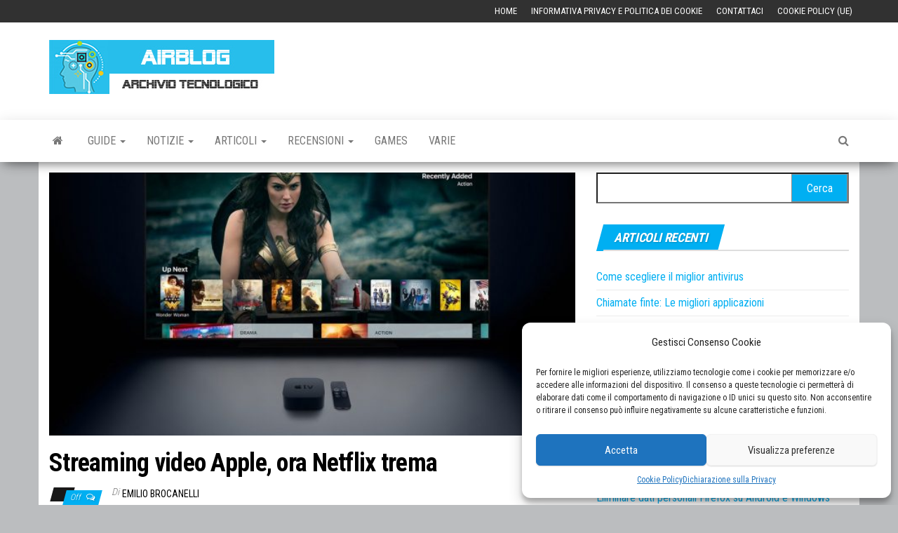

--- FILE ---
content_type: text/html; charset=UTF-8
request_url: https://www.airblog.org/streaming-video-apple/
body_size: 14485
content:
<!DOCTYPE html>
<html lang="it-IT">
    <head>
        <meta http-equiv="content-type" content="text/html; charset=UTF-8" />
        <meta http-equiv="X-UA-Compatible" content="IE=edge">
        <meta name="viewport" content="width=device-width, initial-scale=1">
        <link rel="pingback" href="https://www.airblog.org/xmlrpc.php" />
        <meta name='robots' content='index, follow, max-image-preview:large, max-snippet:-1, max-video-preview:-1' />
<meta property="og:title" content="Streaming video Apple, ora Netflix trema"/>
<meta property="og:description" content="Lo streaming video Apple è ormai realtà. L&#039; azienda di Cupertino ha deciso di entrare nel mondo dello streaming video online e diventare un nuovo competitor p"/>
<meta property="og:image:alt" content="streaming video apple"/>
<meta property="og:image" content="https://www.airblog.org/wp-content/uploads/2019/02/streaming-video-apple.jpg"/>
<meta property="og:image:width" content="630" />
<meta property="og:image:height" content="315" />
<meta property="og:type" content="article"/>
<meta property="og:article:published_time" content="2019-02-14 18:38:55"/>
<meta property="og:article:modified_time" content="2024-02-01 15:52:14"/>
<meta property="og:article:tag" content="appletv"/>
<meta property="og:article:tag" content="streaming video"/>
<meta property="og:article:tag" content="streaming video apple"/>
<meta name="twitter:card" content="summary">
<meta name="twitter:title" content="Streaming video Apple, ora Netflix trema"/>
<meta name="twitter:description" content="Lo streaming video Apple è ormai realtà. L&#039; azienda di Cupertino ha deciso di entrare nel mondo dello streaming video online e diventare un nuovo competitor p"/>
<meta name="twitter:image" content="https://www.airblog.org/wp-content/uploads/2019/02/streaming-video-apple.jpg"/>
<meta name="twitter:image:alt" content="streaming video apple"/>
<meta name="author" content="Emilio Brocanelli"/>

	<!-- This site is optimized with the Yoast SEO plugin v26.6 - https://yoast.com/wordpress/plugins/seo/ -->
	<title>Streaming video Apple, ora Netflix trema - AIRBLOG</title>
	<meta name="description" content="Lo streaming video Apple è un nuovo servizio online che l&#039; azienda americana lancerà sul mercato il prossimo 25 marzo. Ora Netflix trema al solo pensiero." />
	<link rel="canonical" href="https://www.airblog.org/streaming-video-apple/" />
	<meta property="og:url" content="https://www.airblog.org/streaming-video-apple/" />
	<meta property="og:site_name" content="AIRBLOG - ARCHIVIO TECNOLOGICO" />
	<meta property="article:publisher" content="https://www.facebook.com/pages/Assistenza-Informatica-Roma/402105713309450?fref=ts" />
	<meta property="article:published_time" content="2019-02-14T16:38:55+00:00" />
	<meta property="article:modified_time" content="2024-02-01T13:52:14+00:00" />
	<meta property="og:image" content="https://www.airblog.org/wp-content/uploads/2019/02/streaming-video-apple.jpg" />
	<meta property="og:image:width" content="630" />
	<meta property="og:image:height" content="315" />
	<meta property="og:image:type" content="image/jpeg" />
	<meta name="author" content="Emilio Brocanelli" />
	<meta name="twitter:label1" content="Scritto da" />
	<meta name="twitter:data1" content="Emilio Brocanelli" />
	<meta name="twitter:label2" content="Tempo di lettura stimato" />
	<meta name="twitter:data2" content="2 minuti" />
	<script type="application/ld+json" class="yoast-schema-graph">{"@context":"https://schema.org","@graph":[{"@type":"Article","@id":"https://www.airblog.org/streaming-video-apple/#article","isPartOf":{"@id":"https://www.airblog.org/streaming-video-apple/"},"author":{"name":"Emilio Brocanelli","@id":"https://www.airblog.org/#/schema/person/0dbe66f31cd73f722d88ba03ce0db4e8"},"headline":"Streaming video Apple, ora Netflix trema","datePublished":"2019-02-14T16:38:55+00:00","dateModified":"2024-02-01T13:52:14+00:00","mainEntityOfPage":{"@id":"https://www.airblog.org/streaming-video-apple/"},"wordCount":361,"publisher":{"@id":"https://www.airblog.org/#organization"},"image":{"@id":"https://www.airblog.org/streaming-video-apple/#primaryimage"},"thumbnailUrl":"https://www.airblog.org/wp-content/uploads/2019/02/streaming-video-apple.jpg","keywords":["appletv","streaming video","streaming video apple"],"articleSection":["Notizie","Notizie Software"],"inLanguage":"it-IT"},{"@type":"WebPage","@id":"https://www.airblog.org/streaming-video-apple/","url":"https://www.airblog.org/streaming-video-apple/","name":"Streaming video Apple, ora Netflix trema - AIRBLOG","isPartOf":{"@id":"https://www.airblog.org/#website"},"primaryImageOfPage":{"@id":"https://www.airblog.org/streaming-video-apple/#primaryimage"},"image":{"@id":"https://www.airblog.org/streaming-video-apple/#primaryimage"},"thumbnailUrl":"https://www.airblog.org/wp-content/uploads/2019/02/streaming-video-apple.jpg","datePublished":"2019-02-14T16:38:55+00:00","dateModified":"2024-02-01T13:52:14+00:00","description":"Lo streaming video Apple è un nuovo servizio online che l' azienda americana lancerà sul mercato il prossimo 25 marzo. Ora Netflix trema al solo pensiero.","breadcrumb":{"@id":"https://www.airblog.org/streaming-video-apple/#breadcrumb"},"inLanguage":"it-IT","potentialAction":[{"@type":"ReadAction","target":["https://www.airblog.org/streaming-video-apple/"]}]},{"@type":"ImageObject","inLanguage":"it-IT","@id":"https://www.airblog.org/streaming-video-apple/#primaryimage","url":"https://www.airblog.org/wp-content/uploads/2019/02/streaming-video-apple.jpg","contentUrl":"https://www.airblog.org/wp-content/uploads/2019/02/streaming-video-apple.jpg","width":630,"height":315,"caption":"streaming video apple"},{"@type":"BreadcrumbList","@id":"https://www.airblog.org/streaming-video-apple/#breadcrumb","itemListElement":[{"@type":"ListItem","position":1,"name":"Home","item":"https://www.airblog.org/"},{"@type":"ListItem","position":2,"name":"Streaming video Apple, ora Netflix trema"}]},{"@type":"WebSite","@id":"https://www.airblog.org/#website","url":"https://www.airblog.org/","name":"AIRBLOG - ARCHIVIO TECNOLOGICO","description":"","publisher":{"@id":"https://www.airblog.org/#organization"},"potentialAction":[{"@type":"SearchAction","target":{"@type":"EntryPoint","urlTemplate":"https://www.airblog.org/?s={search_term_string}"},"query-input":{"@type":"PropertyValueSpecification","valueRequired":true,"valueName":"search_term_string"}}],"inLanguage":"it-IT"},{"@type":"Organization","@id":"https://www.airblog.org/#organization","name":"AIRBLOG","url":"https://www.airblog.org/","logo":{"@type":"ImageObject","inLanguage":"it-IT","@id":"https://www.airblog.org/#/schema/logo/image/","url":"","contentUrl":"","caption":"AIRBLOG"},"image":{"@id":"https://www.airblog.org/#/schema/logo/image/"},"sameAs":["https://www.facebook.com/pages/Assistenza-Informatica-Roma/402105713309450?fref=ts"]},{"@type":"Person","@id":"https://www.airblog.org/#/schema/person/0dbe66f31cd73f722d88ba03ce0db4e8","name":"Emilio Brocanelli","image":{"@type":"ImageObject","inLanguage":"it-IT","@id":"https://www.airblog.org/#/schema/person/image/","url":"https://secure.gravatar.com/avatar/92f873b2409684cec4b3d6b0a06c6acff4dddea3368e273d4cba5b2a7b165828?s=96&d=mm&r=g","contentUrl":"https://secure.gravatar.com/avatar/92f873b2409684cec4b3d6b0a06c6acff4dddea3368e273d4cba5b2a7b165828?s=96&d=mm&r=g","caption":"Emilio Brocanelli"}}]}</script>
	<!-- / Yoast SEO plugin. -->


<link rel='dns-prefetch' href='//fonts.googleapis.com' />
<link rel="preload" href="https://www.airblog.org/wp-content/themes/envo-magazine/css/font-awesome.min.css" as="style" media="all" onload="this.onload=null;this.rel='stylesheet'">
<link rel="stylesheet" href="https://www.airblog.org/wp-content/themes/envo-magazine/css/font-awesome.min.css" media="all">
<noscript><link rel="stylesheet" href="https://www.airblog.org/wp-content/themes/envo-magazine/css/font-awesome.min.css" media="all"></noscript>
<!--[if IE]><link rel="stylesheet" href="https://www.airblog.org/wp-content/themes/envo-magazine/css/font-awesome.min.css" media="all"><![endif]-->
<link rel="preload" href="https://fonts.googleapis.com/css2?family=Roboto+Condensed:ital,wght@0,300;0,400;0,700&#038;display=swap" as="style" media="all" onload="this.onload=null;this.rel='stylesheet'">
<link rel="stylesheet" href="https://fonts.googleapis.com/css2?family=Roboto+Condensed:ital,wght@0,300;0,400;0,700&#038;display=swap" media="all">
<noscript><link rel="stylesheet" href="https://fonts.googleapis.com/css2?family=Roboto+Condensed:ital,wght@0,300;0,400;0,700&#038;display=swap" media="all"></noscript>
<!--[if IE]><link rel="stylesheet" href="https://fonts.googleapis.com/css2?family=Roboto+Condensed:ital,wght@0,300;0,400;0,700&#038;display=swap" media="all"><![endif]-->
<style id='wp-img-auto-sizes-contain-inline-css' type='text/css'>
img:is([sizes=auto i],[sizes^="auto," i]){contain-intrinsic-size:3000px 1500px}
/*# sourceURL=wp-img-auto-sizes-contain-inline-css */
</style>
<style id='wp-block-library-inline-css' type='text/css'>
:root{--wp-block-synced-color:#7a00df;--wp-block-synced-color--rgb:122,0,223;--wp-bound-block-color:var(--wp-block-synced-color);--wp-editor-canvas-background:#ddd;--wp-admin-theme-color:#007cba;--wp-admin-theme-color--rgb:0,124,186;--wp-admin-theme-color-darker-10:#006ba1;--wp-admin-theme-color-darker-10--rgb:0,107,160.5;--wp-admin-theme-color-darker-20:#005a87;--wp-admin-theme-color-darker-20--rgb:0,90,135;--wp-admin-border-width-focus:2px}@media (min-resolution:192dpi){:root{--wp-admin-border-width-focus:1.5px}}.wp-element-button{cursor:pointer}:root .has-very-light-gray-background-color{background-color:#eee}:root .has-very-dark-gray-background-color{background-color:#313131}:root .has-very-light-gray-color{color:#eee}:root .has-very-dark-gray-color{color:#313131}:root .has-vivid-green-cyan-to-vivid-cyan-blue-gradient-background{background:linear-gradient(135deg,#00d084,#0693e3)}:root .has-purple-crush-gradient-background{background:linear-gradient(135deg,#34e2e4,#4721fb 50%,#ab1dfe)}:root .has-hazy-dawn-gradient-background{background:linear-gradient(135deg,#faaca8,#dad0ec)}:root .has-subdued-olive-gradient-background{background:linear-gradient(135deg,#fafae1,#67a671)}:root .has-atomic-cream-gradient-background{background:linear-gradient(135deg,#fdd79a,#004a59)}:root .has-nightshade-gradient-background{background:linear-gradient(135deg,#330968,#31cdcf)}:root .has-midnight-gradient-background{background:linear-gradient(135deg,#020381,#2874fc)}:root{--wp--preset--font-size--normal:16px;--wp--preset--font-size--huge:42px}.has-regular-font-size{font-size:1em}.has-larger-font-size{font-size:2.625em}.has-normal-font-size{font-size:var(--wp--preset--font-size--normal)}.has-huge-font-size{font-size:var(--wp--preset--font-size--huge)}.has-text-align-center{text-align:center}.has-text-align-left{text-align:left}.has-text-align-right{text-align:right}.has-fit-text{white-space:nowrap!important}#end-resizable-editor-section{display:none}.aligncenter{clear:both}.items-justified-left{justify-content:flex-start}.items-justified-center{justify-content:center}.items-justified-right{justify-content:flex-end}.items-justified-space-between{justify-content:space-between}.screen-reader-text{border:0;clip-path:inset(50%);height:1px;margin:-1px;overflow:hidden;padding:0;position:absolute;width:1px;word-wrap:normal!important}.screen-reader-text:focus{background-color:#ddd;clip-path:none;color:#444;display:block;font-size:1em;height:auto;left:5px;line-height:normal;padding:15px 23px 14px;text-decoration:none;top:5px;width:auto;z-index:100000}html :where(.has-border-color){border-style:solid}html :where([style*=border-top-color]){border-top-style:solid}html :where([style*=border-right-color]){border-right-style:solid}html :where([style*=border-bottom-color]){border-bottom-style:solid}html :where([style*=border-left-color]){border-left-style:solid}html :where([style*=border-width]){border-style:solid}html :where([style*=border-top-width]){border-top-style:solid}html :where([style*=border-right-width]){border-right-style:solid}html :where([style*=border-bottom-width]){border-bottom-style:solid}html :where([style*=border-left-width]){border-left-style:solid}html :where(img[class*=wp-image-]){height:auto;max-width:100%}:where(figure){margin:0 0 1em}html :where(.is-position-sticky){--wp-admin--admin-bar--position-offset:var(--wp-admin--admin-bar--height,0px)}@media screen and (max-width:600px){html :where(.is-position-sticky){--wp-admin--admin-bar--position-offset:0px}}

/*# sourceURL=wp-block-library-inline-css */
</style><style id='wp-block-heading-inline-css' type='text/css'>
h1:where(.wp-block-heading).has-background,h2:where(.wp-block-heading).has-background,h3:where(.wp-block-heading).has-background,h4:where(.wp-block-heading).has-background,h5:where(.wp-block-heading).has-background,h6:where(.wp-block-heading).has-background{padding:1.25em 2.375em}h1.has-text-align-left[style*=writing-mode]:where([style*=vertical-lr]),h1.has-text-align-right[style*=writing-mode]:where([style*=vertical-rl]),h2.has-text-align-left[style*=writing-mode]:where([style*=vertical-lr]),h2.has-text-align-right[style*=writing-mode]:where([style*=vertical-rl]),h3.has-text-align-left[style*=writing-mode]:where([style*=vertical-lr]),h3.has-text-align-right[style*=writing-mode]:where([style*=vertical-rl]),h4.has-text-align-left[style*=writing-mode]:where([style*=vertical-lr]),h4.has-text-align-right[style*=writing-mode]:where([style*=vertical-rl]),h5.has-text-align-left[style*=writing-mode]:where([style*=vertical-lr]),h5.has-text-align-right[style*=writing-mode]:where([style*=vertical-rl]),h6.has-text-align-left[style*=writing-mode]:where([style*=vertical-lr]),h6.has-text-align-right[style*=writing-mode]:where([style*=vertical-rl]){rotate:180deg}
/*# sourceURL=https://www.airblog.org/wp-includes/blocks/heading/style.min.css */
</style>
<style id='wp-block-paragraph-inline-css' type='text/css'>
.is-small-text{font-size:.875em}.is-regular-text{font-size:1em}.is-large-text{font-size:2.25em}.is-larger-text{font-size:3em}.has-drop-cap:not(:focus):first-letter{float:left;font-size:8.4em;font-style:normal;font-weight:100;line-height:.68;margin:.05em .1em 0 0;text-transform:uppercase}body.rtl .has-drop-cap:not(:focus):first-letter{float:none;margin-left:.1em}p.has-drop-cap.has-background{overflow:hidden}:root :where(p.has-background){padding:1.25em 2.375em}:where(p.has-text-color:not(.has-link-color)) a{color:inherit}p.has-text-align-left[style*="writing-mode:vertical-lr"],p.has-text-align-right[style*="writing-mode:vertical-rl"]{rotate:180deg}
/*# sourceURL=https://www.airblog.org/wp-includes/blocks/paragraph/style.min.css */
</style>
<style id='global-styles-inline-css' type='text/css'>
:root{--wp--preset--aspect-ratio--square: 1;--wp--preset--aspect-ratio--4-3: 4/3;--wp--preset--aspect-ratio--3-4: 3/4;--wp--preset--aspect-ratio--3-2: 3/2;--wp--preset--aspect-ratio--2-3: 2/3;--wp--preset--aspect-ratio--16-9: 16/9;--wp--preset--aspect-ratio--9-16: 9/16;--wp--preset--color--black: #000000;--wp--preset--color--cyan-bluish-gray: #abb8c3;--wp--preset--color--white: #ffffff;--wp--preset--color--pale-pink: #f78da7;--wp--preset--color--vivid-red: #cf2e2e;--wp--preset--color--luminous-vivid-orange: #ff6900;--wp--preset--color--luminous-vivid-amber: #fcb900;--wp--preset--color--light-green-cyan: #7bdcb5;--wp--preset--color--vivid-green-cyan: #00d084;--wp--preset--color--pale-cyan-blue: #8ed1fc;--wp--preset--color--vivid-cyan-blue: #0693e3;--wp--preset--color--vivid-purple: #9b51e0;--wp--preset--gradient--vivid-cyan-blue-to-vivid-purple: linear-gradient(135deg,rgb(6,147,227) 0%,rgb(155,81,224) 100%);--wp--preset--gradient--light-green-cyan-to-vivid-green-cyan: linear-gradient(135deg,rgb(122,220,180) 0%,rgb(0,208,130) 100%);--wp--preset--gradient--luminous-vivid-amber-to-luminous-vivid-orange: linear-gradient(135deg,rgb(252,185,0) 0%,rgb(255,105,0) 100%);--wp--preset--gradient--luminous-vivid-orange-to-vivid-red: linear-gradient(135deg,rgb(255,105,0) 0%,rgb(207,46,46) 100%);--wp--preset--gradient--very-light-gray-to-cyan-bluish-gray: linear-gradient(135deg,rgb(238,238,238) 0%,rgb(169,184,195) 100%);--wp--preset--gradient--cool-to-warm-spectrum: linear-gradient(135deg,rgb(74,234,220) 0%,rgb(151,120,209) 20%,rgb(207,42,186) 40%,rgb(238,44,130) 60%,rgb(251,105,98) 80%,rgb(254,248,76) 100%);--wp--preset--gradient--blush-light-purple: linear-gradient(135deg,rgb(255,206,236) 0%,rgb(152,150,240) 100%);--wp--preset--gradient--blush-bordeaux: linear-gradient(135deg,rgb(254,205,165) 0%,rgb(254,45,45) 50%,rgb(107,0,62) 100%);--wp--preset--gradient--luminous-dusk: linear-gradient(135deg,rgb(255,203,112) 0%,rgb(199,81,192) 50%,rgb(65,88,208) 100%);--wp--preset--gradient--pale-ocean: linear-gradient(135deg,rgb(255,245,203) 0%,rgb(182,227,212) 50%,rgb(51,167,181) 100%);--wp--preset--gradient--electric-grass: linear-gradient(135deg,rgb(202,248,128) 0%,rgb(113,206,126) 100%);--wp--preset--gradient--midnight: linear-gradient(135deg,rgb(2,3,129) 0%,rgb(40,116,252) 100%);--wp--preset--font-size--small: 13px;--wp--preset--font-size--medium: 20px;--wp--preset--font-size--large: 36px;--wp--preset--font-size--x-large: 42px;--wp--preset--spacing--20: 0.44rem;--wp--preset--spacing--30: 0.67rem;--wp--preset--spacing--40: 1rem;--wp--preset--spacing--50: 1.5rem;--wp--preset--spacing--60: 2.25rem;--wp--preset--spacing--70: 3.38rem;--wp--preset--spacing--80: 5.06rem;--wp--preset--shadow--natural: 6px 6px 9px rgba(0, 0, 0, 0.2);--wp--preset--shadow--deep: 12px 12px 50px rgba(0, 0, 0, 0.4);--wp--preset--shadow--sharp: 6px 6px 0px rgba(0, 0, 0, 0.2);--wp--preset--shadow--outlined: 6px 6px 0px -3px rgb(255, 255, 255), 6px 6px rgb(0, 0, 0);--wp--preset--shadow--crisp: 6px 6px 0px rgb(0, 0, 0);}:where(.is-layout-flex){gap: 0.5em;}:where(.is-layout-grid){gap: 0.5em;}body .is-layout-flex{display: flex;}.is-layout-flex{flex-wrap: wrap;align-items: center;}.is-layout-flex > :is(*, div){margin: 0;}body .is-layout-grid{display: grid;}.is-layout-grid > :is(*, div){margin: 0;}:where(.wp-block-columns.is-layout-flex){gap: 2em;}:where(.wp-block-columns.is-layout-grid){gap: 2em;}:where(.wp-block-post-template.is-layout-flex){gap: 1.25em;}:where(.wp-block-post-template.is-layout-grid){gap: 1.25em;}.has-black-color{color: var(--wp--preset--color--black) !important;}.has-cyan-bluish-gray-color{color: var(--wp--preset--color--cyan-bluish-gray) !important;}.has-white-color{color: var(--wp--preset--color--white) !important;}.has-pale-pink-color{color: var(--wp--preset--color--pale-pink) !important;}.has-vivid-red-color{color: var(--wp--preset--color--vivid-red) !important;}.has-luminous-vivid-orange-color{color: var(--wp--preset--color--luminous-vivid-orange) !important;}.has-luminous-vivid-amber-color{color: var(--wp--preset--color--luminous-vivid-amber) !important;}.has-light-green-cyan-color{color: var(--wp--preset--color--light-green-cyan) !important;}.has-vivid-green-cyan-color{color: var(--wp--preset--color--vivid-green-cyan) !important;}.has-pale-cyan-blue-color{color: var(--wp--preset--color--pale-cyan-blue) !important;}.has-vivid-cyan-blue-color{color: var(--wp--preset--color--vivid-cyan-blue) !important;}.has-vivid-purple-color{color: var(--wp--preset--color--vivid-purple) !important;}.has-black-background-color{background-color: var(--wp--preset--color--black) !important;}.has-cyan-bluish-gray-background-color{background-color: var(--wp--preset--color--cyan-bluish-gray) !important;}.has-white-background-color{background-color: var(--wp--preset--color--white) !important;}.has-pale-pink-background-color{background-color: var(--wp--preset--color--pale-pink) !important;}.has-vivid-red-background-color{background-color: var(--wp--preset--color--vivid-red) !important;}.has-luminous-vivid-orange-background-color{background-color: var(--wp--preset--color--luminous-vivid-orange) !important;}.has-luminous-vivid-amber-background-color{background-color: var(--wp--preset--color--luminous-vivid-amber) !important;}.has-light-green-cyan-background-color{background-color: var(--wp--preset--color--light-green-cyan) !important;}.has-vivid-green-cyan-background-color{background-color: var(--wp--preset--color--vivid-green-cyan) !important;}.has-pale-cyan-blue-background-color{background-color: var(--wp--preset--color--pale-cyan-blue) !important;}.has-vivid-cyan-blue-background-color{background-color: var(--wp--preset--color--vivid-cyan-blue) !important;}.has-vivid-purple-background-color{background-color: var(--wp--preset--color--vivid-purple) !important;}.has-black-border-color{border-color: var(--wp--preset--color--black) !important;}.has-cyan-bluish-gray-border-color{border-color: var(--wp--preset--color--cyan-bluish-gray) !important;}.has-white-border-color{border-color: var(--wp--preset--color--white) !important;}.has-pale-pink-border-color{border-color: var(--wp--preset--color--pale-pink) !important;}.has-vivid-red-border-color{border-color: var(--wp--preset--color--vivid-red) !important;}.has-luminous-vivid-orange-border-color{border-color: var(--wp--preset--color--luminous-vivid-orange) !important;}.has-luminous-vivid-amber-border-color{border-color: var(--wp--preset--color--luminous-vivid-amber) !important;}.has-light-green-cyan-border-color{border-color: var(--wp--preset--color--light-green-cyan) !important;}.has-vivid-green-cyan-border-color{border-color: var(--wp--preset--color--vivid-green-cyan) !important;}.has-pale-cyan-blue-border-color{border-color: var(--wp--preset--color--pale-cyan-blue) !important;}.has-vivid-cyan-blue-border-color{border-color: var(--wp--preset--color--vivid-cyan-blue) !important;}.has-vivid-purple-border-color{border-color: var(--wp--preset--color--vivid-purple) !important;}.has-vivid-cyan-blue-to-vivid-purple-gradient-background{background: var(--wp--preset--gradient--vivid-cyan-blue-to-vivid-purple) !important;}.has-light-green-cyan-to-vivid-green-cyan-gradient-background{background: var(--wp--preset--gradient--light-green-cyan-to-vivid-green-cyan) !important;}.has-luminous-vivid-amber-to-luminous-vivid-orange-gradient-background{background: var(--wp--preset--gradient--luminous-vivid-amber-to-luminous-vivid-orange) !important;}.has-luminous-vivid-orange-to-vivid-red-gradient-background{background: var(--wp--preset--gradient--luminous-vivid-orange-to-vivid-red) !important;}.has-very-light-gray-to-cyan-bluish-gray-gradient-background{background: var(--wp--preset--gradient--very-light-gray-to-cyan-bluish-gray) !important;}.has-cool-to-warm-spectrum-gradient-background{background: var(--wp--preset--gradient--cool-to-warm-spectrum) !important;}.has-blush-light-purple-gradient-background{background: var(--wp--preset--gradient--blush-light-purple) !important;}.has-blush-bordeaux-gradient-background{background: var(--wp--preset--gradient--blush-bordeaux) !important;}.has-luminous-dusk-gradient-background{background: var(--wp--preset--gradient--luminous-dusk) !important;}.has-pale-ocean-gradient-background{background: var(--wp--preset--gradient--pale-ocean) !important;}.has-electric-grass-gradient-background{background: var(--wp--preset--gradient--electric-grass) !important;}.has-midnight-gradient-background{background: var(--wp--preset--gradient--midnight) !important;}.has-small-font-size{font-size: var(--wp--preset--font-size--small) !important;}.has-medium-font-size{font-size: var(--wp--preset--font-size--medium) !important;}.has-large-font-size{font-size: var(--wp--preset--font-size--large) !important;}.has-x-large-font-size{font-size: var(--wp--preset--font-size--x-large) !important;}
/*# sourceURL=global-styles-inline-css */
</style>

<style id='classic-theme-styles-inline-css' type='text/css'>
/*! This file is auto-generated */
.wp-block-button__link{color:#fff;background-color:#32373c;border-radius:9999px;box-shadow:none;text-decoration:none;padding:calc(.667em + 2px) calc(1.333em + 2px);font-size:1.125em}.wp-block-file__button{background:#32373c;color:#fff;text-decoration:none}
/*# sourceURL=/wp-includes/css/classic-themes.min.css */
</style>
<style class="optimize_css_2" type="text/css" media="all"></style>
<link rel='stylesheet' id='cmplz-general-css' href='https://www.airblog.org/wp-content/plugins/complianz-gdpr-premium/assets/css/cookieblocker.min.css' type='text/css' media='all' />
<link rel='stylesheet' id='wpo_min-header-0-css' href='https://www.airblog.org/wp-content/cache/wpo-minify/1765480327/assets/wpo-minify-header-0f5a1a4e.min.css' type='text/css' media='all' />
<script type="text/javascript" src="https://www.airblog.org/wp-includes/js/jquery/jquery.min.js" id="jquery-core-js"></script>
<script type="text/javascript" src="https://www.airblog.org/wp-includes/js/jquery/jquery-migrate.min.js" id="jquery-migrate-js"></script>
<script type="text/javascript" id="jquery-js-after">
/* <![CDATA[ */
jQuery(document).ready(function() {
	jQuery(".7a2ef1af9b141e4a809c44ceb26c6526").click(function() {
		jQuery.post(
			"https://www.airblog.org/wp-admin/admin-ajax.php", {
				"action": "quick_adsense_onpost_ad_click",
				"quick_adsense_onpost_ad_index": jQuery(this).attr("data-index"),
				"quick_adsense_nonce": "daeb0134ae",
			}, function(response) { }
		);
	});
});

//# sourceURL=jquery-js-after
/* ]]> */
</script>
<script type="text/javascript" src="https://www.airblog.org/wp-content/cache/wpo-minify/1765480327/assets/wpo-minify-header-jquerywp-date-remover1643369954.min.js" id="wpo_min-header-2-js"></script>
			<style>.cmplz-hidden {
					display: none !important;
				}</style>	<style type="text/css" id="envo-magazine-header-css">
				.site-title,
		.site-description {
			position: absolute;
			clip: rect(1px, 1px, 1px, 1px);
		}
		
	</style>
	<style type="text/css" id="custom-background-css">
body.custom-background { background-color: #bbbdbf; }
</style>
	<link rel="icon" href="https://www.airblog.org/wp-content/uploads/2019/11/favicon.png" sizes="32x32" />
<link rel="icon" href="https://www.airblog.org/wp-content/uploads/2019/11/favicon.png" sizes="192x192" />
<link rel="apple-touch-icon" href="https://www.airblog.org/wp-content/uploads/2019/11/favicon.png" />
<meta name="msapplication-TileImage" content="https://www.airblog.org/wp-content/uploads/2019/11/favicon.png" />
	</head>
    <body data-cmplz=1 id="blog" class="wp-singular post-template-default single single-post postid-2761 single-format-standard custom-background wp-custom-logo wp-theme-envo-magazine">
        <a class="skip-link screen-reader-text" href="#site-content">Vai al contenuto</a>            <div class="top-menu" >
        <nav id="top-navigation" class="navbar navbar-inverse bg-dark">     
            <div class="container">   
                <div class="navbar-header">
                    <button type="button" class="navbar-toggle" data-toggle="collapse" data-target=".navbar-2-collapse">
                        <span class="sr-only">Commuta navigazione</span>
                        <span class="icon-bar"></span>
                        <span class="icon-bar"></span>
                        <span class="icon-bar"></span>
                    </button>
                </div>
                <div class="collapse navbar-collapse navbar-2-collapse">
                    <div class="menu-menu2-container"><ul id="menu-menu2" class="nav navbar-nav navbar-right"><li itemscope="itemscope" itemtype="https://www.schema.org/SiteNavigationElement" id="menu-item-4442" class="menu-item menu-item-type-custom menu-item-object-custom menu-item-home menu-item-4442"><a title="Home" href="https://www.airblog.org">Home</a></li>
<li itemscope="itemscope" itemtype="https://www.schema.org/SiteNavigationElement" id="menu-item-4441" class="menu-item menu-item-type-post_type menu-item-object-page menu-item-4441"><a title="Informativa Privacy e Politica dei Cookie" href="https://www.airblog.org/informativa-privacy-e-politica-dei-cookie/">Informativa Privacy e Politica dei Cookie</a></li>
<li itemscope="itemscope" itemtype="https://www.schema.org/SiteNavigationElement" id="menu-item-2128" class="menu-item menu-item-type-post_type menu-item-object-page menu-item-2128"><a title="Contattaci" href="https://www.airblog.org/contattaci/">Contattaci</a></li>
<li itemscope="itemscope" itemtype="https://www.schema.org/SiteNavigationElement" id="menu-item-4873" class="menu-item menu-item-type-post_type menu-item-object-page menu-item-4873"><a title="Cookie Policy (UE)" href="https://www.airblog.org/cookie-policy-ue/">Cookie Policy (UE)</a></li>
</ul></div>                </div>
            </div>    
        </nav> 
    </div>
<div class="site-header container-fluid">
    <div class="container" >
        <div class="row" >
            <div class="site-heading col-md-4" >
                <div class="site-branding-logo">
                    <a href="https://www.airblog.org/" class="custom-logo-link" rel="home"><img width="321" height="77" src="https://www.airblog.org/wp-content/uploads/2019/11/logo.jpg" class="custom-logo" alt="logo" decoding="async" srcset="https://www.airblog.org/wp-content/uploads/2019/11/logo.jpg 321w, https://www.airblog.org/wp-content/uploads/2019/11/logo-300x72.jpg 300w" sizes="(max-width: 321px) 100vw, 321px" /></a>                </div>
                <div class="site-branding-text">
                                            <p class="site-title"><a href="https://www.airblog.org/" rel="home">AIRBLOG &#8211; ARCHIVIO TECNOLOGICO</a></p>
                    
                                    </div><!-- .site-branding-text -->
            </div>
                            <div class="site-heading-sidebar col-md-8" >
                    <div id="content-header-section" class="text-right">
                        <div id="custom_html-9" class="widget_text widget widget_custom_html"><div class="textwidget custom-html-widget"><script async src="https://pagead2.googlesyndication.com/pagead/js/adsbygoogle.js?client=ca-pub-3877282152808880"
     crossorigin="anonymous"></script>
<!-- Airblog-728x90 -->
<ins class="adsbygoogle"
     style="display:inline-block;width:728px;height:90px"
     data-ad-client="ca-pub-3877282152808880"
     data-ad-slot="2301322957"></ins>
<script>
     (adsbygoogle = window.adsbygoogle || []).push({});
</script></div></div>	
                    </div>
                </div>
            	
        </div>
    </div>
</div>
 
<div class="main-menu">
    <nav id="site-navigation" class="navbar navbar-default">     
        <div class="container">   
            <div class="navbar-header">
                                <button id="main-menu-panel" class="open-panel visible-xs" data-panel="main-menu-panel">
                        <span></span>
                        <span></span>
                        <span></span>
                    </button>
                            </div> 
                        <ul class="nav navbar-nav search-icon navbar-left hidden-xs">
                <li class="home-icon">
                    <a href="https://www.airblog.org/" title="AIRBLOG &#8211; ARCHIVIO TECNOLOGICO">
                        <i class="fa fa-home"></i>
                    </a>
                </li>
            </ul>
            <div class="menu-container"><ul id="menu-menu" class="nav navbar-nav navbar-left"><li itemscope="itemscope" itemtype="https://www.schema.org/SiteNavigationElement" id="menu-item-4444" class="menu-item menu-item-type-taxonomy menu-item-object-category menu-item-has-children menu-item-4444 dropdown"><a title="Guide" href="https://www.airblog.org/guide/" data-toggle="dropdown" class="dropdown-toggle" aria-haspopup="true">Guide <span class="caret"></span></a>
<ul role="menu" class=" dropdown-menu" >
	<li itemscope="itemscope" itemtype="https://www.schema.org/SiteNavigationElement" id="menu-item-4459" class="menu-item menu-item-type-taxonomy menu-item-object-category menu-item-4459"><a title="Guide Hardware" href="https://www.airblog.org/guide/hardware/">Guide Hardware</a></li>
	<li itemscope="itemscope" itemtype="https://www.schema.org/SiteNavigationElement" id="menu-item-4446" class="menu-item menu-item-type-taxonomy menu-item-object-category menu-item-4446"><a title="Guide Smartphone" href="https://www.airblog.org/guide/smartphone/">Guide Smartphone</a></li>
	<li itemscope="itemscope" itemtype="https://www.schema.org/SiteNavigationElement" id="menu-item-4445" class="menu-item menu-item-type-taxonomy menu-item-object-category menu-item-4445"><a title="Guide Software" href="https://www.airblog.org/guide/software/">Guide Software</a></li>
</ul>
</li>
<li itemscope="itemscope" itemtype="https://www.schema.org/SiteNavigationElement" id="menu-item-4447" class="menu-item menu-item-type-taxonomy menu-item-object-category current-post-ancestor current-menu-parent current-post-parent menu-item-has-children menu-item-4447 dropdown"><a title="Notizie" href="https://www.airblog.org/notizie/" data-toggle="dropdown" class="dropdown-toggle" aria-haspopup="true">Notizie <span class="caret"></span></a>
<ul role="menu" class=" dropdown-menu" >
	<li itemscope="itemscope" itemtype="https://www.schema.org/SiteNavigationElement" id="menu-item-4450" class="menu-item menu-item-type-taxonomy menu-item-object-category menu-item-4450"><a title="Notizie Hardware" href="https://www.airblog.org/notizie/hardware-notizie/">Notizie Hardware</a></li>
	<li itemscope="itemscope" itemtype="https://www.schema.org/SiteNavigationElement" id="menu-item-4449" class="menu-item menu-item-type-taxonomy menu-item-object-category menu-item-4449"><a title="Notizie Smartphone" href="https://www.airblog.org/notizie/smartphone-notizie/">Notizie Smartphone</a></li>
	<li itemscope="itemscope" itemtype="https://www.schema.org/SiteNavigationElement" id="menu-item-4448" class="menu-item menu-item-type-taxonomy menu-item-object-category current-post-ancestor current-menu-parent current-post-parent menu-item-4448"><a title="Notizie Software" href="https://www.airblog.org/notizie/software-notizie/">Notizie Software</a></li>
</ul>
</li>
<li itemscope="itemscope" itemtype="https://www.schema.org/SiteNavigationElement" id="menu-item-4451" class="menu-item menu-item-type-taxonomy menu-item-object-category menu-item-has-children menu-item-4451 dropdown"><a title="Articoli" href="https://www.airblog.org/articoli/" data-toggle="dropdown" class="dropdown-toggle" aria-haspopup="true">Articoli <span class="caret"></span></a>
<ul role="menu" class=" dropdown-menu" >
	<li itemscope="itemscope" itemtype="https://www.schema.org/SiteNavigationElement" id="menu-item-4457" class="menu-item menu-item-type-taxonomy menu-item-object-category menu-item-4457"><a title="Articoli Hardware" href="https://www.airblog.org/articoli/hardware-articoli/">Articoli Hardware</a></li>
	<li itemscope="itemscope" itemtype="https://www.schema.org/SiteNavigationElement" id="menu-item-4458" class="menu-item menu-item-type-taxonomy menu-item-object-category menu-item-4458"><a title="Articoli Smartphone" href="https://www.airblog.org/articoli/smartphone-articoli/">Articoli Smartphone</a></li>
	<li itemscope="itemscope" itemtype="https://www.schema.org/SiteNavigationElement" id="menu-item-4452" class="menu-item menu-item-type-taxonomy menu-item-object-category menu-item-4452"><a title="Articoli Software" href="https://www.airblog.org/articoli/software-articoli/">Articoli Software</a></li>
</ul>
</li>
<li itemscope="itemscope" itemtype="https://www.schema.org/SiteNavigationElement" id="menu-item-4460" class="menu-item menu-item-type-taxonomy menu-item-object-category menu-item-has-children menu-item-4460 dropdown"><a title="Recensioni" href="https://www.airblog.org/recensioni/" data-toggle="dropdown" class="dropdown-toggle" aria-haspopup="true">Recensioni <span class="caret"></span></a>
<ul role="menu" class=" dropdown-menu" >
	<li itemscope="itemscope" itemtype="https://www.schema.org/SiteNavigationElement" id="menu-item-4461" class="menu-item menu-item-type-taxonomy menu-item-object-category menu-item-4461"><a title="Recensioni Hardware" href="https://www.airblog.org/recensioni/hardware-recensioni/">Recensioni Hardware</a></li>
	<li itemscope="itemscope" itemtype="https://www.schema.org/SiteNavigationElement" id="menu-item-4462" class="menu-item menu-item-type-taxonomy menu-item-object-category menu-item-4462"><a title="Recensioni Smartphone" href="https://www.airblog.org/recensioni/smartphone-recensioni/">Recensioni Smartphone</a></li>
	<li itemscope="itemscope" itemtype="https://www.schema.org/SiteNavigationElement" id="menu-item-4463" class="menu-item menu-item-type-taxonomy menu-item-object-category menu-item-4463"><a title="Recensioni Software" href="https://www.airblog.org/recensioni/software-recensioni/">Recensioni Software</a></li>
</ul>
</li>
<li itemscope="itemscope" itemtype="https://www.schema.org/SiteNavigationElement" id="menu-item-4453" class="menu-item menu-item-type-taxonomy menu-item-object-category menu-item-4453"><a title="Games" href="https://www.airblog.org/games/">Games</a></li>
<li itemscope="itemscope" itemtype="https://www.schema.org/SiteNavigationElement" id="menu-item-4517" class="menu-item menu-item-type-taxonomy menu-item-object-category menu-item-4517"><a title="Varie" href="https://www.airblog.org/varie/">Varie</a></li>
</ul></div>            <ul class="nav navbar-nav search-icon navbar-right hidden-xs">
                <li class="top-search-icon">
                    <a href="#">
                        <i class="fa fa-search"></i>
                    </a>
                </li>
                <div class="top-search-box">
                    <form role="search" method="get" id="searchform" class="searchform" action="https://www.airblog.org/">
				<div>
					<label class="screen-reader-text" for="s">Ricerca per:</label>
					<input type="text" value="" name="s" id="s" />
					<input type="submit" id="searchsubmit" value="Cerca" />
				</div>
			</form>                </div>
            </ul>
        </div>
            </nav> 
</div>

<div id="site-content" class="container main-container" role="main">
	<div class="page-area">
		
<!-- start content container -->
<!-- start content container -->
<div class="row">      
	<article class="col-md-8">
		                         
				<div class="post-2761 post type-post status-publish format-standard has-post-thumbnail hentry category-notizie category-software-notizie tag-appletv tag-streaming-video tag-streaming-video-apple">
								<div class="news-thumb ">
				<img src="https://www.airblog.org/wp-content/uploads/2019/02/streaming-video-apple.jpg" title="Streaming video Apple, ora Netflix trema" alt="Streaming video Apple, ora Netflix trema" />
			</div><!-- .news-thumb -->	
							<h1 class="single-title">Streaming video Apple, ora Netflix trema</h1>						<span class="posted-date">
			</span>
	<span class="comments-meta">
		Off		<i class="fa fa-comments-o"></i>
	</span>
								<span class="author-meta">
			<span class="author-meta-by">Di</span>
			<a href="https://www.airblog.org/author/emilio-brocanelli/">
				Emilio Brocanelli			</a>
		</span>
						<div class="single-content"> 
						<div class="single-entry-summary">
							 
							<div class="7a2ef1af9b141e4a809c44ceb26c6526" data-index="1" style="float: none; margin:0px;">
<script async src="https://pagead2.googlesyndication.com/pagead/js/adsbygoogle.js?client=ca-pub-3877282152808880"
     crossorigin="anonymous"></script>
<ins class="adsbygoogle"
     style="display:block; text-align:center;"
     data-ad-layout="in-article"
     data-ad-format="fluid"
     data-ad-client="ca-pub-3877282152808880"
     data-ad-slot="8011748973"></ins>
<script>
     (adsbygoogle = window.adsbygoogle || []).push({});
</script>
</div>

<p>Lo <strong>streaming video Apple</strong> è ormai realtà. L&#8217; azienda di Cupertino ha deciso di entrare nel mondo dello streaming video online e diventare un nuovo competitor per i servizi attualmente attivi. <strong>Apple </strong>punta sul fatto che è ormai un&#8217; azienda che fornisce servizi di qualunque genere e quindi non ha sicuramente bisogno di pubblicizzare il nuovo servizio <strong>streaming video Apple</strong>. Entriamo più nello specifico e andiamo a vedere di cosa si tratta.</p>



<h2 class="wp-block-heading">Streaming video Apple, i colossi del genere tremano</h2>



<p>Il prossimo <strong>25 marzo</strong>, l&#8217; azienda americana presenterà in California il suo nuovo servizio <strong>streaming video Apple</strong>. Questo nuovo servizio, mira a diventare un competitor di tutto rispetto nei confronti di <a rel="noreferrer noopener" aria-label="Netflix  (si apre in una nuova scheda)" href="https://www.airblog.org/guardare-film-online-con-netflix/" target="_blank"><strong>Netflix </strong></a>che è il leader indiscusso dello streaming online.</p>



<p>La presentazione sarà condita da presenze eccellenti come <a rel="noreferrer noopener" aria-label="Jennifer Aniston (si apre in una nuova scheda)" href="https://it.wikipedia.org/wiki/Jennifer_Aniston" target="_blank"><strong>Jennifer Aniston</strong></a>, <a rel="noreferrer noopener" aria-label="Jennifer Garner (si apre in una nuova scheda)" href="https://it.wikipedia.org/wiki/Jennifer_Garner" target="_blank"><strong>Jennifer Garner</strong></a>, <a rel="noreferrer noopener" aria-label="Reese Witherspoon (si apre in una nuova scheda)" href="https://it.wikipedia.org/wiki/Reese_Witherspoon" target="_blank"><strong>Reese Witherspoon</strong></a> e il regista <a rel="noreferrer noopener" aria-label="JJ Abrams (si apre in una nuova scheda)" href="https://it.wikipedia.org/wiki/J._J._Abrams" target="_blank"><strong>JJ Abrams</strong></a>. L&#8217; impostazione del nuovo abbonamento sarà molto simile a quella di <a rel="noreferrer noopener" aria-label="Netflix  (si apre in una nuova scheda)" href="https://www.netflix.com/browse" target="_blank"><strong>Netflix </strong></a>e di <a rel="noreferrer noopener" aria-label="Amazon Prime (si apre in una nuova scheda)" href="https://www.primevideo.com/?ref_=dvm_pds_amz_IT_lb_s_g|c_267059852573_m_x9aGIWZG-dc_s__" target="_blank"><strong>Amazon Prime</strong></a>. Il servizio della <strong>Apple </strong>includerà sia film e produzioni importanti, sia produzioni finanziate direttamente da <strong>Apple</strong>. L&#8217; azienda infatti, ha già prodotto più di <strong>10 trasmissioni televisive </strong>che probabilmente verranno incluse nello <strong>streaming video Apple</strong>. Il servizio dovrebbe essere pronto per la prossima estate.</p>



<p>Nello<strong> streaming video Apple </strong>non saranno presenti solo film e serie tv ma ci sarà anche una sezione dedicata alle notizie. Grazie ad <a rel="noreferrer noopener" aria-label="Apple News (si apre in una nuova scheda)" href="https://www.apple.com/news/" target="_blank"><strong>Apple News</strong></a>, saranno disponibili per gli abbonati, tutti i titoli leggibili all&#8217; interno di <strong>Apple News</strong>. Molti quotidiani hanno storto il naso alla notizia che i loro contenuti saranno leggibili all&#8217; interno dello <strong>streaming video Apple.</strong> </p>



<p>I bene informati fanno sapere che la <strong>Apple </strong>avrebbe deciso di entrare nel mondo dello streaming online per compensare i mancati guadagni dei nuovi modelli di <strong>iPhone</strong>.</p>



<p><strong>Apple</strong>, in collaborazione con <strong>Sony</strong>, sta studiando il servizio di streaming online già da qualche anno. Questo servizio verrà incluso in tutti i nuovi dispositivi Apple per tutti gli utenti che pagheranno la quota di abbonamento. La vera novità è che tutti gli utenti attraverso lo streaming della Apple, potranno accedere anche ad altri servizi come quello di <strong>Amazon Prime</strong> o di <strong>Starz</strong>. Però per questi servizi dovranno pagare un mini abbonamento a parte.</p>



<p><strong>Emilio Brocanelli</strong></p><div class="7a2ef1af9b141e4a809c44ceb26c6526" data-index="2" style="float: none; margin:0px;">
<script async src="https://pagead2.googlesyndication.com/pagead/js/adsbygoogle.js?client=ca-pub-3877282152808880"
     crossorigin="anonymous"></script>
<ins class="adsbygoogle"
     style="display:block; text-align:center;"
     data-ad-layout="in-article"
     data-ad-format="fluid"
     data-ad-client="ca-pub-3877282152808880"
     data-ad-slot="8011748973"></ins>
<script>
     (adsbygoogle = window.adsbygoogle || []).push({});
</script>
</div>




<p></p>

<div style="font-size: 0px; height: 0px; line-height: 0px; margin: 0; padding: 0; clear: both;"></div> 
							 
						</div><!-- .single-entry-summary -->
												<div class="entry-footer"><div class="cat-links"><span class="space-right">Categoria</span><a href="https://www.airblog.org/notizie/">Notizie</a> <a href="https://www.airblog.org/notizie/software-notizie/">Notizie Software</a></div></div>                        <div class="entry-footer"><div class="tags-links"><span class="space-right">Tag</span><a href="https://www.airblog.org/tag/appletv/">appletv</a> <a href="https://www.airblog.org/tag/streaming-video/">streaming video</a> <a href="https://www.airblog.org/tag/streaming-video-apple/">streaming video apple</a></div></div>					</div>
							<div class="prev-next-links">
					<div class="arrowLeft">
				<a href="https://www.airblog.org/dirette-live-video/" rel="prev"><i class="fa fa-angle-double-left fa-2x" aria-hidden="true"></i></a>				<div class="prev-next-links-thumb">
					<a href="https://www.airblog.org/dirette-live-video/" rel="prev"><img width="160" height="120" src="https://www.airblog.org/wp-content/uploads/2019/02/Dirette-Facebook-da-desktop-160x120.jpg" class="attachment-envo-magazine-thumbnail size-envo-magazine-thumbnail wp-post-image" alt="dirette live video" decoding="async" /></a>				</div>
				<div class="prev-next-links-title">
					<a href="https://www.airblog.org/dirette-live-video/" rel="prev">Dirette live video: dove e come realizzarle?</a>				</div>	
			</div>
			
			<div class="arrowRight">
				<a href="https://www.airblog.org/windows-95-come-applicazione/" rel="next"><i class="fa fa-angle-double-right fa-2x" aria-hidden="true"></i></a>				<div class="prev-next-links-thumb">
					<a href="https://www.airblog.org/windows-95-come-applicazione/" rel="next"><img width="160" height="120" src="https://www.airblog.org/wp-content/uploads/2019/02/windows-95-come-applicazione-160x120.jpg" class="attachment-envo-magazine-thumbnail size-envo-magazine-thumbnail wp-post-image" alt="windows 95 come applicazione" decoding="async" /></a>				</div>
				<div class="prev-next-links-title">
					<a href="https://www.airblog.org/windows-95-come-applicazione/" rel="next">Windows 95 come applicazione, presente anche Doom</a>				</div>	
			</div>
		
				</div>
													<div class="single-footer">
								<div id="comments" class="comments-template">
			</div>
 
						</div>
									</div>        
			        
		    
	</article> 
		<aside id="sidebar" class="col-md-4">
		<div id="search-3" class="widget widget_search"><form role="search" method="get" id="searchform" class="searchform" action="https://www.airblog.org/">
				<div>
					<label class="screen-reader-text" for="s">Ricerca per:</label>
					<input type="text" value="" name="s" id="s" />
					<input type="submit" id="searchsubmit" value="Cerca" />
				</div>
			</form></div>
		<div id="recent-posts-4" class="widget widget_recent_entries">
		<div class="widget-title"><h3>Articoli recenti</h3></div>
		<ul>
											<li>
					<a href="https://www.airblog.org/come-scegliere-il-miglior-antivirus/">Come scegliere il miglior antivirus</a>
									</li>
											<li>
					<a href="https://www.airblog.org/chiamate-finte-le-migliori-applicazioni/">Chiamate finte: Le migliori applicazioni</a>
									</li>
											<li>
					<a href="https://www.airblog.org/come-recuperare-i-dati-su-sistemi-nas/">Come recuperare i dati su sistemi NAS</a>
									</li>
											<li>
					<a href="https://www.airblog.org/telefoni-cinesi-i-pregi-e-i-difetti/">Telefoni cinesi, i pregi e i difetti</a>
									</li>
											<li>
					<a href="https://www.airblog.org/yu-gi-oh-unboxing-su-twitch-i-segreti-dei-gamer-professionisti/">Yu-Gi-Oh unboxing su Twitch: i segreti dei gamer professionisti</a>
									</li>
											<li>
					<a href="https://www.airblog.org/aggiornare-chromecast-in-modo-automatico-o-manuale/">Aggiornare Chromecast in modo automatico o manuale</a>
									</li>
											<li>
					<a href="https://www.airblog.org/lavorare-dallo-smartphone-come-utilizzare-pdf-e-foto-sul-telefono/">Lavorare dallo smartphone: come utilizzare PDF e foto sul telefono</a>
									</li>
											<li>
					<a href="https://www.airblog.org/eliminare-dati-personali-firefox-su-android-e-windows/">Eliminare dati personali Firefox su Android e Windows</a>
									</li>
											<li>
					<a href="https://www.airblog.org/masterizzare-dvd-con-windows-10/">Masterizzare dvd con Windows 10</a>
									</li>
											<li>
					<a href="https://www.airblog.org/airprint-di-apple-cose-e-come-funziona/">AirPrint di Apple cos’è e come funziona</a>
									</li>
					</ul>

		</div><div id="custom_html-10" class="widget_text widget widget_custom_html"><div class="textwidget custom-html-widget"><script async src="https://pagead2.googlesyndication.com/pagead/js/adsbygoogle.js?client=ca-pub-3877282152808880"
     crossorigin="anonymous"></script>
<!-- Airblog-quadrato-adattabile -->
<ins class="adsbygoogle"
     style="display:block"
     data-ad-client="ca-pub-3877282152808880"
     data-ad-slot="4927486290"
     data-ad-format="auto"
     data-full-width-responsive="true"></ins>
<script>
     (adsbygoogle = window.adsbygoogle || []).push({});
</script>

</div></div><div id="search-4" class="widget widget_search"><div class="widget-title"><h3>Cerca nel sito</h3></div><form role="search" method="get" id="searchform" class="searchform" action="https://www.airblog.org/">
				<div>
					<label class="screen-reader-text" for="s">Ricerca per:</label>
					<input type="text" value="" name="s" id="s" />
					<input type="submit" id="searchsubmit" value="Cerca" />
				</div>
			</form></div>	</aside>
</div>
<!-- end content container -->
<!-- end content container -->

</div><!-- end main-container -->
</div><!-- end page-area -->
 
<footer id="colophon" class="footer-credits container-fluid">
	<div class="container">
				<div class="footer-credits-text text-center">
			Proudly powered by <a href="https://wordpress.org/">WordPress</a>			<span class="sep"> | </span>
			Tema: <a href="https://envothemes.com/">Envo Magazine</a>		</div> 
		 
	</div>	
</footer>
 
<script type="speculationrules">
{"prefetch":[{"source":"document","where":{"and":[{"href_matches":"/*"},{"not":{"href_matches":["/wp-*.php","/wp-admin/*","/wp-content/uploads/*","/wp-content/*","/wp-content/plugins/*","/wp-content/themes/envo-magazine/*","/*\\?(.+)"]}},{"not":{"selector_matches":"a[rel~=\"nofollow\"]"}},{"not":{"selector_matches":".no-prefetch, .no-prefetch a"}}]},"eagerness":"conservative"}]}
</script>
		<script type="text/javascript">
							jQuery("#post-2761 .entry-meta .date").css("display","none");
					jQuery("#post-2761 .entry-date").css("display","none");
					jQuery("#post-2761 .posted-on").css("display","none");
				</script>
	
<!-- Consent Management powered by Complianz | GDPR/CCPA Cookie Consent https://wordpress.org/plugins/complianz-gdpr -->
<div id="cmplz-cookiebanner-container"><div class="cmplz-cookiebanner cmplz-hidden banner-1 bottom-right-view-preferences optin cmplz-bottom-right cmplz-categories-type-view-preferences" aria-modal="true" data-nosnippet="true" role="dialog" aria-live="polite" aria-labelledby="cmplz-header-1-optin" aria-describedby="cmplz-message-1-optin">
	<div class="cmplz-header">
		<div class="cmplz-logo"></div>
		<div class="cmplz-title" id="cmplz-header-1-optin">Gestisci Consenso Cookie</div>
		<div class="cmplz-close" tabindex="0" role="button" aria-label="Chiudi la finestra di dialogo">
			<svg aria-hidden="true" focusable="false" data-prefix="fas" data-icon="times" class="svg-inline--fa fa-times fa-w-11" role="img" xmlns="http://www.w3.org/2000/svg" viewBox="0 0 352 512"><path fill="currentColor" d="M242.72 256l100.07-100.07c12.28-12.28 12.28-32.19 0-44.48l-22.24-22.24c-12.28-12.28-32.19-12.28-44.48 0L176 189.28 75.93 89.21c-12.28-12.28-32.19-12.28-44.48 0L9.21 111.45c-12.28 12.28-12.28 32.19 0 44.48L109.28 256 9.21 356.07c-12.28 12.28-12.28 32.19 0 44.48l22.24 22.24c12.28 12.28 32.2 12.28 44.48 0L176 322.72l100.07 100.07c12.28 12.28 32.2 12.28 44.48 0l22.24-22.24c12.28-12.28 12.28-32.19 0-44.48L242.72 256z"></path></svg>
		</div>
	</div>

	<div class="cmplz-divider cmplz-divider-header"></div>
	<div class="cmplz-body">
		<div class="cmplz-message" id="cmplz-message-1-optin">Per fornire le migliori esperienze, utilizziamo tecnologie come i cookie per memorizzare e/o accedere alle informazioni del dispositivo. Il consenso a queste tecnologie ci permetterà di elaborare dati come il comportamento di navigazione o ID unici su questo sito. Non acconsentire o ritirare il consenso può influire negativamente su alcune caratteristiche e funzioni.</div>
		<!-- categories start -->
		<div class="cmplz-categories">
			<details class="cmplz-category cmplz-functional" >
				<summary>
						<span class="cmplz-category-header">
							<span class="cmplz-category-title">Funzionale</span>
							<span class='cmplz-always-active'>
								<span class="cmplz-banner-checkbox">
									<input type="checkbox"
										   id="cmplz-functional-optin"
										   data-category="cmplz_functional"
										   class="cmplz-consent-checkbox cmplz-functional"
										   size="40"
										   value="1"/>
									<label class="cmplz-label" for="cmplz-functional-optin" tabindex="0"><span class="screen-reader-text">Funzionale</span></label>
								</span>
								Always active							</span>
							<span class="cmplz-icon cmplz-open">
								<svg xmlns="http://www.w3.org/2000/svg" viewBox="0 0 448 512"  height="18" ><path d="M224 416c-8.188 0-16.38-3.125-22.62-9.375l-192-192c-12.5-12.5-12.5-32.75 0-45.25s32.75-12.5 45.25 0L224 338.8l169.4-169.4c12.5-12.5 32.75-12.5 45.25 0s12.5 32.75 0 45.25l-192 192C240.4 412.9 232.2 416 224 416z"/></svg>
							</span>
						</span>
				</summary>
				<div class="cmplz-description">
					<span class="cmplz-description-functional">L'archiviazione tecnica o l'accesso sono strettamente necessari al fine legittimo di consentire l'uso di un servizio specifico esplicitamente richiesto dall'abbonato o dall'utente, o al solo scopo di effettuare la trasmissione di una comunicazione su una rete di comunicazione elettronica.</span>
				</div>
			</details>

			<details class="cmplz-category cmplz-preferences" >
				<summary>
						<span class="cmplz-category-header">
							<span class="cmplz-category-title">Preferenze</span>
							<span class="cmplz-banner-checkbox">
								<input type="checkbox"
									   id="cmplz-preferences-optin"
									   data-category="cmplz_preferences"
									   class="cmplz-consent-checkbox cmplz-preferences"
									   size="40"
									   value="1"/>
								<label class="cmplz-label" for="cmplz-preferences-optin" tabindex="0"><span class="screen-reader-text">Preferenze</span></label>
							</span>
							<span class="cmplz-icon cmplz-open">
								<svg xmlns="http://www.w3.org/2000/svg" viewBox="0 0 448 512"  height="18" ><path d="M224 416c-8.188 0-16.38-3.125-22.62-9.375l-192-192c-12.5-12.5-12.5-32.75 0-45.25s32.75-12.5 45.25 0L224 338.8l169.4-169.4c12.5-12.5 32.75-12.5 45.25 0s12.5 32.75 0 45.25l-192 192C240.4 412.9 232.2 416 224 416z"/></svg>
							</span>
						</span>
				</summary>
				<div class="cmplz-description">
					<span class="cmplz-description-preferences">L'archiviazione tecnica o l'accesso sono necessari per lo scopo legittimo di memorizzare le preferenze che non sono richieste dall'abbonato o dall'utente.</span>
				</div>
			</details>

			<details class="cmplz-category cmplz-statistics" >
				<summary>
						<span class="cmplz-category-header">
							<span class="cmplz-category-title">Statistiche</span>
							<span class="cmplz-banner-checkbox">
								<input type="checkbox"
									   id="cmplz-statistics-optin"
									   data-category="cmplz_statistics"
									   class="cmplz-consent-checkbox cmplz-statistics"
									   size="40"
									   value="1"/>
								<label class="cmplz-label" for="cmplz-statistics-optin" tabindex="0"><span class="screen-reader-text">Statistiche</span></label>
							</span>
							<span class="cmplz-icon cmplz-open">
								<svg xmlns="http://www.w3.org/2000/svg" viewBox="0 0 448 512"  height="18" ><path d="M224 416c-8.188 0-16.38-3.125-22.62-9.375l-192-192c-12.5-12.5-12.5-32.75 0-45.25s32.75-12.5 45.25 0L224 338.8l169.4-169.4c12.5-12.5 32.75-12.5 45.25 0s12.5 32.75 0 45.25l-192 192C240.4 412.9 232.2 416 224 416z"/></svg>
							</span>
						</span>
				</summary>
				<div class="cmplz-description">
					<span class="cmplz-description-statistics">L'archiviazione tecnica o l'accesso che viene utilizzato esclusivamente per scopi statistici.</span>
					<span class="cmplz-description-statistics-anonymous">L'archiviazione tecnica o l'accesso che viene utilizzato esclusivamente per scopi statistici anonimi. Senza un mandato di comparizione, una conformità volontaria da parte del vostro Fornitore di Servizi Internet, o ulteriori registrazioni da parte di terzi, le informazioni memorizzate o recuperate per questo scopo da sole non possono di solito essere utilizzate per l'identificazione.</span>
				</div>
			</details>
			<details class="cmplz-category cmplz-marketing" >
				<summary>
						<span class="cmplz-category-header">
							<span class="cmplz-category-title">Marketing</span>
							<span class="cmplz-banner-checkbox">
								<input type="checkbox"
									   id="cmplz-marketing-optin"
									   data-category="cmplz_marketing"
									   class="cmplz-consent-checkbox cmplz-marketing"
									   size="40"
									   value="1"/>
								<label class="cmplz-label" for="cmplz-marketing-optin" tabindex="0"><span class="screen-reader-text">Marketing</span></label>
							</span>
							<span class="cmplz-icon cmplz-open">
								<svg xmlns="http://www.w3.org/2000/svg" viewBox="0 0 448 512"  height="18" ><path d="M224 416c-8.188 0-16.38-3.125-22.62-9.375l-192-192c-12.5-12.5-12.5-32.75 0-45.25s32.75-12.5 45.25 0L224 338.8l169.4-169.4c12.5-12.5 32.75-12.5 45.25 0s12.5 32.75 0 45.25l-192 192C240.4 412.9 232.2 416 224 416z"/></svg>
							</span>
						</span>
				</summary>
				<div class="cmplz-description">
					<span class="cmplz-description-marketing">L'archiviazione tecnica o l'accesso sono necessari per creare profili di utenti per inviare pubblicità, o per tracciare l'utente su un sito web o su diversi siti web per scopi di marketing simili.</span>
				</div>
			</details>
		</div><!-- categories end -->
			</div>

	<div class="cmplz-links cmplz-information">
		<a class="cmplz-link cmplz-manage-options cookie-statement" href="#" data-relative_url="#cmplz-manage-consent-container">Manage options</a>
		<a class="cmplz-link cmplz-manage-third-parties cookie-statement" href="#" data-relative_url="#cmplz-cookies-overview">Manage services</a>
		<a class="cmplz-link cmplz-manage-vendors tcf cookie-statement" href="#" data-relative_url="#cmplz-tcf-wrapper">Manage {vendor_count} vendors</a>
		<a class="cmplz-link cmplz-external cmplz-read-more-purposes tcf" target="_blank" rel="noopener noreferrer nofollow" href="https://cookiedatabase.org/tcf/purposes/">Read more about these purposes</a>
			</div>

	<div class="cmplz-divider cmplz-footer"></div>

	<div class="cmplz-buttons">
		<button class="cmplz-btn cmplz-accept">Accetta</button>
		<button class="cmplz-btn cmplz-deny">Nega</button>
		<button class="cmplz-btn cmplz-view-preferences">Visualizza preferenze</button>
		<button class="cmplz-btn cmplz-save-preferences">Salva preferenze</button>
		<a class="cmplz-btn cmplz-manage-options tcf cookie-statement" href="#" data-relative_url="#cmplz-manage-consent-container">Visualizza preferenze</a>
			</div>

	<div class="cmplz-links cmplz-documents">
		<a class="cmplz-link cookie-statement" href="#" data-relative_url="">{title}</a>
		<a class="cmplz-link privacy-statement" href="#" data-relative_url="">{title}</a>
		<a class="cmplz-link impressum" href="#" data-relative_url="">{title}</a>
			</div>

</div>
</div>
					<div id="cmplz-manage-consent" data-nosnippet="true"><button class="cmplz-btn cmplz-hidden cmplz-manage-consent manage-consent-1">Gestisci consenso</button>

</div><script type="text/javascript" src="https://www.airblog.org/wp-content/themes/envo-magazine/js/bootstrap.min.js" id="bootstrap-js"></script>
<script type="text/javascript" src="https://www.airblog.org/wp-content/cache/wpo-minify/1765480327/assets/wpo-minify-footer-envo-magazine-theme-js1643369954.min.js" id="wpo_min-footer-1-js"></script>
<script type="text/javascript" id="cmplz-cookiebanner-js-extra">
/* <![CDATA[ */
var complianz = {"prefix":"cmplz_","user_banner_id":"1","set_cookies":[],"block_ajax_content":"0","banner_version":"37","version":"7.0.8","store_consent":"1","do_not_track_enabled":"","consenttype":"optin","region":"eu","geoip":"1","dismiss_timeout":"","disable_cookiebanner":"","soft_cookiewall":"","dismiss_on_scroll":"","cookie_expiry":"365","url":"https://www.airblog.org/wp-json/complianz/v1/","locale":"lang=it&locale=it_IT","set_cookies_on_root":"0","cookie_domain":"","current_policy_id":"23","cookie_path":"/","categories":{"statistics":"statistics","marketing":"marketing"},"tcf_active":"","placeholdertext":"Fai clic per accettare i cookie per questo servizio","css_file":"https://www.airblog.org/wp-content/uploads/complianz/css/banner-{banner_id}-{type}.css?v=37","page_links":{"eu":{"cookie-statement":{"title":"Cookie Policy ","url":"https://www.airblog.org/cookie-policy-ue/"},"privacy-statement":{"title":"Dichiarazione sulla Privacy ","url":"https://www.airblog.org/dichiarazione-sulla-privacy-ue/"}}},"tm_categories":"","forceEnableStats":"","preview":"","clean_cookies":"","aria_label":"Fai clic per accettare i cookie per questo servizio"};
//# sourceURL=cmplz-cookiebanner-js-extra
/* ]]> */
</script>
<script defer type="text/javascript" src="https://www.airblog.org/wp-content/plugins/complianz-gdpr-premium/cookiebanner/js/complianz.min.js" id="cmplz-cookiebanner-js"></script>
<script type="text/javascript" id="cmplz-cookiebanner-js-after">
/* <![CDATA[ */
	let cmplzBlockedContent = document.querySelector('.cmplz-blocked-content-notice');
	if ( cmplzBlockedContent) {
	        cmplzBlockedContent.addEventListener('click', function(event) {
            event.stopPropagation();
        });
	}
    
//# sourceURL=cmplz-cookiebanner-js-after
/* ]]> */
</script>
<script>!function(e){"use strict";var t=function(t,n,o,r){function i(e){return l.body?e():void setTimeout(function(){i(e)})}function d(){s.addEventListener&&s.removeEventListener("load",d),s.media=o||"all"}var a,l=e.document,s=l.createElement("link");if(n)a=n;else{var f=(l.body||l.getElementsByTagName("head")[0]).childNodes;a=f[f.length-1]}var u=l.styleSheets;if(r)for(var c in r)r.hasOwnProperty(c)&&s.setAttribute(c,r[c]);s.rel="stylesheet",s.href=t,s.media="only x",i(function(){a.parentNode.insertBefore(s,n?a:a.nextSibling)});var v=function(e){for(var t=s.href,n=u.length;n--;)if(u[n].href===t)return e();setTimeout(function(){v(e)})};return s.addEventListener&&s.addEventListener("load",d),s.onloadcssdefined=v,v(d),s};"undefined"!=typeof exports?exports.loadCSS=t:e.loadCSS=t}("undefined"!=typeof global?global:this);</script>
</body>
</html>


--- FILE ---
content_type: text/html; charset=utf-8
request_url: https://www.google.com/recaptcha/api2/aframe
body_size: 269
content:
<!DOCTYPE HTML><html><head><meta http-equiv="content-type" content="text/html; charset=UTF-8"></head><body><script nonce="aLGxhHMRYRXusBcDfUHNqw">/** Anti-fraud and anti-abuse applications only. See google.com/recaptcha */ try{var clients={'sodar':'https://pagead2.googlesyndication.com/pagead/sodar?'};window.addEventListener("message",function(a){try{if(a.source===window.parent){var b=JSON.parse(a.data);var c=clients[b['id']];if(c){var d=document.createElement('img');d.src=c+b['params']+'&rc='+(localStorage.getItem("rc::a")?sessionStorage.getItem("rc::b"):"");window.document.body.appendChild(d);sessionStorage.setItem("rc::e",parseInt(sessionStorage.getItem("rc::e")||0)+1);localStorage.setItem("rc::h",'1769814757476');}}}catch(b){}});window.parent.postMessage("_grecaptcha_ready", "*");}catch(b){}</script></body></html>